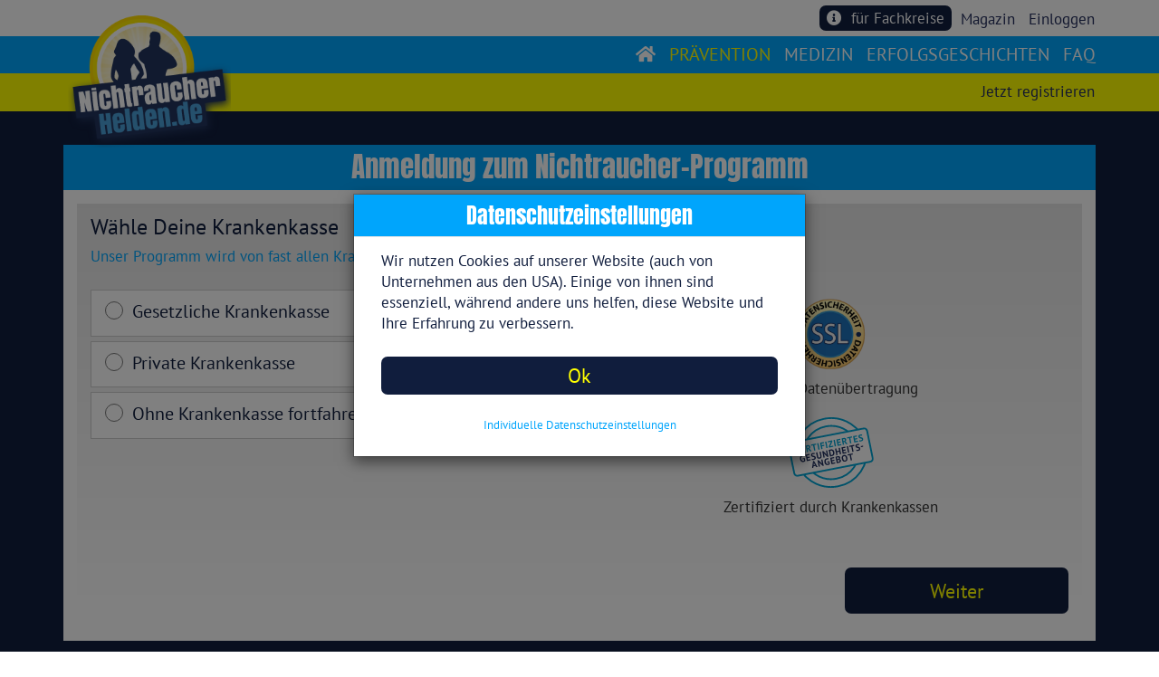

--- FILE ---
content_type: text/html;charset=UTF-8
request_url: https://www.nichtraucherhelden.de/pages/register-purchase-step-start.jsf;jsessionid=DJ5zjIrkRvB_JD4JDQvqDkl84M---0u2DsJmolsL.05f9696733d7
body_size: 10078
content:
<!DOCTYPE html>
<html lang="de" xmlns="http://www.w3.org/1999/xhtml"><head id="j_idt8"><link type="text/css" rel="stylesheet" href="/jakarta.faces.resource/theme.css.jsf?ln=primefaces-saga&amp;v=13.0.4" /><link type="text/css" rel="stylesheet" href="/jakarta.faces.resource/primeicons/primeicons.css.jsf?ln=primefaces&amp;v=13.0.4" /><script src="/jakarta.faces.resource/faces.js.jsf?ln=jakarta.faces"></script><script type="text/javascript">if(window.PrimeFaces){PrimeFaces.settings.locale='de_DE';PrimeFaces.settings.viewId='/pages/register-purchase-step-start.xhtml';PrimeFaces.settings.contextPath='';PrimeFaces.settings.cookiesSecure=true;PrimeFaces.settings.cookiesSameSite='Strict';}</script>
    <meta charset="utf-8" /> 
    <meta http-equiv="content-type" content="text/html; charset=UTF-8" />
    <meta http-equiv="X-UA-Compatible" content="IE=edge" />
    <meta name="viewport" content="width=device-width, initial-scale=1" />
    
   	<meta name="robots" content="index, follow" />
    
    <!-- 60*31 -->
	    <meta http-equiv="refresh" content="2760; url=https://www.nichtraucherhelden.de/pages/register-purchase-step-start.jsf" /> 
    	<title>Kauf des Nichtraucherprogramms | NichtraucherHelden.de</title>
	    <meta name="description" content="Jetzt anmelden und in 10 Tagen rauchfrei sein. Hole Dir Unterstützung und werde NichtraucherHeld ✔ medizinisch fundiertes Wissen ✔ aktive Community" />

	<base href="https://www.nichtraucherhelden.de/" />
		<link rel="canonical" href="https://www.nichtraucherhelden.de/pages/register-purchase-step-start.jsf" />
	<link rel="icon" href="https://www.nichtraucherhelden.de/img/favicon.ico" type="image/png" />
	
    <link rel="apple-touch-icon" sizes="57x57" href="https://www.nichtraucherhelden.de/img/apple-icon-57x57.png" />
    <link rel="apple-touch-icon" sizes="60x60" href="https://www.nichtraucherhelden.de/img/apple-icon-60x60.png" />
    <link rel="apple-touch-icon" sizes="72x72" href="https://www.nichtraucherhelden.de/img/apple-icon-72x72.png" />
    <link rel="apple-touch-icon" sizes="76x76" href="https://www.nichtraucherhelden.de/img/apple-icon-76x76.png" />
    <link rel="apple-touch-icon" sizes="114x114" href="https://www.nichtraucherhelden.de/img/apple-icon-114x114.png" />
    <link rel="apple-touch-icon" sizes="120x120" href="https://www.nichtraucherhelden.de/img/apple-icon-120x120.png" />
    <link rel="apple-touch-icon" sizes="144x144" href="https://www.nichtraucherhelden.de/img/apple-icon-144x144.png" />
    <link rel="apple-touch-icon" sizes="152x152" href="https://www.nichtraucherhelden.de/img/apple-icon-152x152.png" />
    <link rel="apple-touch-icon" sizes="180x180" href="https://www.nichtraucherhelden.de/img/apple-icon-180x180.png" />
    <link rel="icon" type="image/png" sizes="192x192" href="https://www.nichtraucherhelden.de/img/android-icon-192x192.png" />
    <link rel="icon" type="image/png" sizes="32x32" href="https://www.nichtraucherhelden.de/img/favicon-32x32.png" />
    <link rel="icon" type="image/png" sizes="96x96" href="https://www.nichtraucherhelden.de/img/favicon-96x96.png" />
    <link rel="icon" type="image/png" sizes="16x16" href="https://www.nichtraucherhelden.de/img/favicon-16x16.png" />
    <link rel="manifest" href="https://www.nichtraucherhelden.de/img/manifest.json" />
    
    <meta name="msapplication-TileColor" content="#ffffff" />
    <meta name="msapplication-TileImage" content="https://www.nichtraucherhelden.de/img/ms-icon-144x144.png" />
    <meta name="theme-color" content="#ffffff" />
		<meta property="og:image" content="https://www.nichtraucherhelden.de/img/logo.png" />

	<!-- Unkomprmierte Einzelfiles -->

    <link href="https://www.nichtraucherhelden.de/css/bootstrap.css" rel="stylesheet" />
    <link href="https://www.nichtraucherhelden.de/css/bootstrap-select.css" rel="stylesheet" />
	<link href="https://www.nichtraucherhelden.de/css/fontawesome-all.css" rel="stylesheet" />
	<link href="https://www.nichtraucherhelden.de/css/croppie.css" rel="stylesheet" />
	<link href="https://www.nichtraucherhelden.de/css/main.css" rel="stylesheet" />
	<link href="https://www.nichtraucherhelden.de/css/google-fonts.css" rel="stylesheet" />
	<link href="https://www.nichtraucherhelden.de/css/redesign2018.css" rel="stylesheet" />
 	
		   
	<!-- Komprimierte Gesamtdatei -->
	<!-- &lt;link href="https://www.nichtraucherhelden.de/css/nrh-allstyles-v93.min.css" rel="stylesheet" /&gt; -->
  
    <!-- HTML5 shim and Respond.js for IE8 support of HTML5 elements and media queries -->
    <!-- WARNING: Respond.js doesn't work if you view the page via file:// -->
    <!--[if lt IE 9]&gt;
    &lt;script src="https://oss.maxcdn.com/html5shiv/3.7.3/html5shiv.min.js"&gt;&lt;/script&gt;
    &lt;script src="https://oss.maxcdn.com/respond/1.4.2/respond.min.js"&gt;&lt;/script&gt;
    &lt;![endif]-->

	<!-- 
	wegen Abmahngefahr nur noch lokal eingebunden 
    &lt;link href="https://fonts.googleapis.com/css?family=Anton" rel="stylesheet" /&gt;
    &lt;link href="https://fonts.googleapis.com/css?family=PT+Sans:400,700" rel="stylesheet" /&gt;
     --></head><body><span id="bodyBaseGroup"></span>

	<!-- Skript wird immer geladen, nur die Ausfuehrung wird gesteuert -->
	<script>
		//<![CDATA[
	            	
	         function handleGoogleTagmanager() {
	         
	            <!-- Google Tag Manager -->
	            (function(w,d,s,l,i){w[l]=w[l]||[];w[l].push({'gtm.start':
	            new Date().getTime(),event:'gtm.js'});var f=d.getElementsByTagName(s)[0],
	            j=d.createElement(s),dl=l!='dataLayer'?'&l='+l:'';j.async=true;j.src=
	            'https://www.googletagmanager.com/gtm.js?id='+i+dl;f.parentNode.insertBefore(j,f);
	            })(window,document,'script','dataLayer','GTM-W36NNSC');
	            <!-- End Google Tag Manager -->
	         }
	
			//]]>
	</script>
	<section class="KKSelection">
	
	    <div class="container-fluid">
		    	<nav class="navbar navbar-fixed-top second-navbar">
		    	    <div class="container">
		    	        <div id="secondNavbar" class="navbar">
		    	            <ul class="nav navbar-left" style="margin-left: 24rem;">
                            </ul>
                            <ul class="nav navbar-right">
<form id="topForm" name="topForm" method="post" action="/pages/register-purchase-step-start.jsf" enctype="application/x-www-form-urlencoded">
<input type="hidden" name="topForm" value="topForm" />

        	    	       			<ul class="nav"><span id="topForm:loginAreaIn">
	        			                	<li style="float: right;" class="hidden-xs"><a href="#" data-toggle="modal" data-target="#LoginPanel">Einloggen</a></li>
	        			                	        			           
	        			                	<!--      	
		        			            	&lt;li style="float: right; color: #de0e1f; font-weight: bolder;"&gt;
		        			            		&lt;a href="xmas/xmas-aktion.jsf" style="float: right; color: #de0e1f;"&gt;XMAS-Aktion&lt;/a&gt;
		        			            	&lt;/li&gt;
		        			            	&lt;li style="float: right; margin-right: 6px; margin-left: -11px;"&gt;
		        			            		&lt;img src="img/xmas/reindeer-308033_640.png" style="
		        			            		    height: 32px;" class="intro-img" /&gt;	
		        			            	&lt;/li&gt;
		        			            	 --></span>

        	    	       				<li style="float: right; color: #de0e1f;"><a href="/pages/magazine-index.jsf" class="pl-0">Magazin</a>
        	    	       				</li>

										<!-- 
        	    	       				&lt;li style="float: right; color: #de0e1f;"&gt;
        	    	       					&lt;h:link outcome="webshop" styleClass="pr-0"&gt;
                                                   &lt;div class="col-xs-3 p-0"&gt;
                                                       &lt;i class="fas fa-shopping-cart text-dark-blue" style="font-size: 1.6rem;"&gt;&lt;/i&gt;
                                                   &lt;/div&gt;
                                                   &lt;div class="col-xs-9 pl-2"&gt;
                                                       Shop
                                                   &lt;/div&gt;
                                           &lt;/h:link&gt;
        	    	       				&lt;/li&gt;
        	    	       				 -->

                                        <li style="float: right; margin-right: 10px;">
                                            <a href="pages/doctors-info.jsf" class="btn btn-block btn-dark-blue text-white for-doctors-btn rounded mt-2 mb-2"> 
                                                <span class="fas fa-info-circle pr-2"></span>
                                                für Fachkreise
                                            </a>
                                        </li>
	        			            </ul><input type="hidden" name="jakarta.faces.ViewState" id="j_id1:jakarta.faces.ViewState:0" value="-8446545907726972147:6721194940533938555" autocomplete="off" />
</form>
		    	            </ul>
		    	        </div>
		    	    </div>
		    	</nav>
		    
	    	<nav class="navbar navbar-fixed-top third-navbar">
	    	    <div class="container">
	    	        <div id="thirdNavbar" class="navbar">
	    	            <ul class="nav navbar-right">
<form id="j_idt119" name="j_idt119" method="post" action="/pages/register-purchase-step-start.jsf" enctype="application/x-www-form-urlencoded">
<input type="hidden" name="j_idt119" value="j_idt119" />
<span id="j_idt119:loginAreaRegister">
									<ul class="nav"><span id="j_idt119:loginAreaIn">
                                                <li style="float: right;" class="hidden-sm hidden-md hidden-lg"><a href="#" data-toggle="modal" data-target="#LoginPanel">Einloggen</a></li>
                                                                               
                                                <!--        
                                                &lt;li style="float: right; color: #de0e1f; font-weight: bolder;"&gt;
                                                    &lt;a href="xmas/xmas-aktion.jsf" style="float: right; color: #de0e1f;"&gt;XMAS-Aktion&lt;/a&gt;
                                                &lt;/li&gt;
                                                &lt;li style="float: right; margin-right: 6px; margin-left: -11px;"&gt;
                                                    &lt;img src="img/xmas/reindeer-308033_640.png" style="
                                                        height: 32px;" class="intro-img" /&gt; 
                                                &lt;/li&gt;
                                                 --></span>
                                                <li style="float: right;"><a href="/pages/register-purchase-step-start.jsf">
                                                        Jetzt registrieren
                                                    </a>
                                                </li>	
									</ul></span><input type="hidden" name="jakarta.faces.ViewState" id="j_id1:jakarta.faces.ViewState:1" value="-8446545907726972147:6721194940533938555" autocomplete="off" />
</form>
	    	            </ul>
	    	        </div>
	    	    </div>
	    	</nav>
		    	<nav class="navbar navbar-fixed-top first-navbar">
		    	  <div class="container">
		    	    <div class="navbar-header">
		    	      <button type="button" class="navbar-toggle" data-toggle="collapse" data-target="#main-nav">
		    	        <span class="icon-bar"></span>
		    	        <span class="icon-bar"></span>
		    	        <span class="icon-bar"></span>                        
		    	      </button>
	                  <a class="navbar-brand logoSmall logo-navbar" href="https://www.nichtraucherhelden.de/">
						<img src="img/logo.png" alt="Nichtraucher in 10 Tagen" />
					  </a>
		    	    </div>
		    	    <div class="collapse navbar-collapse" id="main-nav">
	
						<!-- User nicht eingeloggt - immer allg navi --><span id="loginAreaNaviBig">
	    	                <ul class="nav navbar-nav navbar-right text-uppercase">
	                            <li>
	                            	<a href="https://www.nichtraucherhelden.de/">
                                        <span class="fas fa-home text-white my-auto text-center"></span>
	                            	</a>
	                            </li>
                                <li><a href="/heldenprogramm.jsf" class="active">prävention</a></li>
                                <li><a href="/medizinprogramm.jsf">medizin</a></li>
	    	                	<li><a href="/club-der-helden.jsf">erfolgsgeschichten</a></li>
	    	                	<li><a href="/faq.jsf">faq</a></li>
	    	                </ul></span>
	
		            	<!-- User eingeloggt - allg Navi immer bis auf xs -->
		    	    </div>
		    	  </div>
		    	</nav>

        <div class="overall-container">
            <section id="purchaseStep1Section" class="general-padding-top">
                <div class="container">
                    <div class="row row-box-headline margin-top">
                        <div class="col-xs-12 col-lightblue text-center">
                            <h1 class="lookslikeh2 withPadding">Anmeldung zum Nichtraucher-Programm</h1>
                        </div>
                    </div>
                    <div class="row">
                        <div class="col-xs-12 body-box">
                            <div class="col-gradient">
<form id="purchaseForm" name="purchaseForm" method="post" action="/pages/register-purchase-step-start.jsf" enctype="application/x-www-form-urlencoded">
<input type="hidden" name="purchaseForm" value="purchaseForm" />


                                    <div class="row">
                                        <div class="col-xs-12 pt-3 pt-3 form-group ">
                                            <h3 class="control-label">
                                                Wähle Deine Krankenkasse
                                            </h3>
                                            <p class="paragraph-text-medium text-light-blue">
                                                Unser Programm wird von fast allen Krankenkassen bezuschusst.
                                                Wo bist Du versichert?
                                            </p>
                                        </div>
                                        
                                        <div class="row">
                                            <div class="form-group ">

                                                <div class="col-xs-12 col-sm-8 col-md-6">
                                                    <div class="row border-dark-grey-1 background-white mb-2" id="boxRegisterKrankenkasseArt1">
                                                        <label class="mb-0">
                                                            <div class="row">
                                                                <div class="col-xs-12 ie-kk-select-box-height" style="display: -webkit-inline-box;"><input id="registerKrankenkasseArt1" type="radio" name="registerKrankenkasseArt" class="form-check-input ie-mt-4" value="1" />
                                                                        <h4 class="pt-3 pl-3 ie-float-right ie-pt-1 ie-mt-3">Gesetzliche Krankenkasse</h4>
                                                                </div>
                                                            </div>
                                                        </label>
                                                        <div class="row" id="kkSelectBox" style="display: none;">
                                                            <div class="col-xs-12 form-group"><select name="j_idt230" class="form-control" size="1">	<option value="TK">TK</option>
	<option value="DAK-Gesundheit">DAK-Gesundheit</option>
	<option value="KKH">KKH</option>
	<option value="BARMER">BARMER</option>
	<option value="AOK Baden-Württemberg">AOK Baden-Württemberg</option>
	<option value="AOK Bayern">AOK Bayern</option>
	<option value="AOK Bremen/Bremerhaven">AOK Bremen/Bremerhaven</option>
	<option value="AOK Hessen">AOK Hessen</option>
	<option value="AOK Niedersachsen">AOK Niedersachsen</option>
	<option value="AOK Nord West">AOK Nord West</option>
	<option value="AOK Nordost">AOK Nordost</option>
	<option value="AOK Plus Sachsen und Thüringen">AOK Plus Sachsen und Thüringen</option>
	<option value="AOK Rheinland/Hamburg">AOK Rheinland/Hamburg</option>
	<option value="AOK Rheinland-Pfalz/Saarland">AOK Rheinland-Pfalz/Saarland</option>
	<option value="AOK Sachsen-Anhalt">AOK Sachsen-Anhalt</option>
	<option value="Audi BKK">Audi BKK</option>
	<option value="Bahn-BKK">Bahn-BKK</option>
	<option value="BARMER">BARMER</option>
	<option value="Bertelsmann BKK">Bertelsmann BKK</option>
	<option value="Betriebskrankenkasse Deutsche Bank AG">Betriebskrankenkasse Deutsche Bank AG</option>
	<option value="BIG direkt gesund">BIG direkt gesund</option>
	<option value="BKK 24">BKK 24</option>
	<option value="BKK B. Braun Aesculap">BKK B. Braun Aesculap</option>
	<option value="BKK AKZO NOBEL Bayern">BKK AKZO NOBEL Bayern</option>
	<option value="BKK BPW Bergische Achsen KG">BKK BPW Bergische Achsen KG</option>
	<option value="BKK Diakonie">BKK Diakonie</option>
	<option value="BKK DürrkopAdler">BKK DürrkopAdler</option>
	<option value="BKK Euregio">BKK Euregio</option>
	<option value="BKK EWE">BKK EWE</option>
	<option value="BKK exklusiv">BKK exklusiv</option>
	<option value="BKK Faber Castell &amp; Partner">BKK Faber Castell &amp; Partner</option>
	<option value="BKK firmus">BKK firmus</option>
	<option value="BKK Freudenberg ">BKK Freudenberg </option>
	<option value="BKK Gildemeister Seidensticker">BKK Gildemeister Seidensticker</option>
	<option value="BKK Groz-Beckert">BKK Groz-Beckert</option>
	<option value="BKK Herkules">BKK Herkules</option>
	<option value="BKK Linde">BKK Linde</option>
	<option value="BKK MAHLE">BKK MAHLE</option>
	<option value="bkk melitta hmr">bkk melitta hmr</option>
	<option value="Mobil Krankenkasse">Mobil Krankenkasse</option>
	<option value="BKK MTU">BKK MTU</option>
	<option value="BKK PFAFF">BKK PFAFF</option>
	<option value="BKK Pfalz">BKK Pfalz</option>
	<option value="BKK Provita">BKK Provita</option>
	<option value="BKK Public">BKK Public</option>
	<option value="BKK pwc">BKK pwc</option>
	<option value="BKK Rieker/Ricosta/Weisser">BKK Rieker/Ricosta/Weisser</option>
	<option value="BKK Salzgitter">BKK Salzgitter</option>
	<option value="BKK Scheufelen">BKK Scheufelen</option>
	<option value="BKK Schwarzwald-Baar-Heuberg">BKK Schwarzwald-Baar-Heuberg</option>
	<option value="BKK Technoform">BKK Technoform</option>
	<option value="BKK Textilgruppe HOF">BKK Textilgruppe HOF</option>
	<option value="BKK VBU">BKK VBU</option>
	<option value="BKK VDN">BKK VDN</option>
	<option value="BKK Verbund Plus">BKK Verbund Plus</option>
	<option value="BKK Voralb Heller/Index/Leuze">BKK Voralb Heller/Index/Leuze</option>
	<option value="BKK Werra-Meissner">BKK Werra-Meissner</option>
	<option value="BKK Wirtschaft und Finanzen">BKK Wirtschaft und Finanzen</option>
	<option value="BKK Würth">BKK Würth</option>
	<option value="BMW BKK">BMW BKK</option>
	<option value="Bosch BKK">Bosch BKK</option>
	<option value="Continentale Betriebskrankenkasse">Continentale Betriebskrankenkasse</option>
	<option value="Daimler BKK">Daimler BKK</option>
	<option value="DAK-Gesundheit">DAK-Gesundheit</option>
	<option value="Debeka BKK">Debeka BKK</option>
	<option value="Die Bergische Krankenkasse">Die Bergische Krankenkasse</option>
	<option value="energie BKK">energie BKK</option>
	<option value="evm Betriebskrankenkasse">evm Betriebskrankenkasse</option>
	<option value="EY BKK">EY BKK</option>
	<option value="Heimat Krankenkasse">Heimat Krankenkasse</option>
	<option value="HEK">HEK</option>
	<option value="hKK">hKK</option>
	<option value="IKK classic">IKK classic</option>
	<option value="IKK gesund plus">IKK gesund plus</option>
	<option value="IKK - Die Innovationskasse">IKK - Die Innovationskasse</option>
	<option value="IKK Südwest">IKK Südwest</option>
	<option value="IKKBB">IKKBB</option>
	<option value="Karl Mayer BKK">Karl Mayer BKK</option>
	<option value="KKH">KKH</option>
	<option value="Knappschaft">Knappschaft</option>
	<option value="Koenig &amp; Bauer BKK">Koenig &amp; Bauer BKK</option>
	<option value="Krones BKK">Krones BKK</option>
	<option value="Merck BKK">Merck BKK</option>
	<option value="mhplus Krankenkasse">mhplus Krankenkasse</option>
	<option value="Miele BKK">Miele BKK</option>
	<option value="Novitas BKK">Novitas BKK</option>
	<option value="pronova BKK">pronova BKK</option>
	<option value="R + V Betriebskrankenkasse">R + V Betriebskrankenkasse</option>
	<option value="Salus BKK">Salus BKK</option>
	<option value="SBK">SBK</option>
	<option value="Securvita BKK">Securvita BKK</option>
	<option value="SKD BKK">SKD BKK</option>
	<option value="Südzucker BKK">Südzucker BKK</option>
	<option value="SVLFG">SVLFG</option>
	<option value="TBK - Thüringer Betriebskrankenkasse">TBK - Thüringer Betriebskrankenkasse</option>
	<option value="TK">TK</option>
	<option value="TUI BKK">TUI BKK</option>
	<option value="VIACTIV Krankenkasse">VIACTIV Krankenkasse</option>
	<option value="vivida bkk">vivida bkk</option>
	<option value="Wieland BKK">Wieland BKK</option>
	<option value="WMF Betriebkrankenkasse">WMF Betriebkrankenkasse</option>
	<option value="ZF BKK">ZF BKK</option>
</select>
                                                            </div>
                                                        </div>
                                                    </div>

                                                   <div class="row border-dark-grey-1 background-white mb-2" id="boxRegisterKrankenkasseArt2">
                                                        <label class="mb-0">
                                                            <div class="row">
                                                                <div class="col-xs-12 ie-kk-select-box-height" style="display: -webkit-inline-box;"><input id="registerKrankenkasseArt2" type="radio" name="registerKrankenkasseArt" class="form-check-input ie-mt-4" value="2" />
                                                                        <h4 class="pt-3 pl-3 ie-float-right ie-pt-1 ie-mt-3">Private Krankenkasse</h4>
                                                                </div>
                                                            </div>
                                                        </label>
                                                    </div>

                                                   <div class="row border-dark-grey-1 background-white mb-2" id="boxRegisterKrankenkasseArt3">
                                                        <label class="mb-0">
                                                            <div class="row">
                                                                <div class="col-xs-12 ie-kk-select-box-height" style="display: -webkit-inline-box;"><input id="registerKrankenkasseArt3" type="radio" name="registerKrankenkasseArt" class="form-check-input ie-mt-4" value="3" />
                                                                        <h4 class="pt-3 pl-3 ie-float-right ie-pt-1 ie-mt-3">Ohne Krankenkasse fortfahren</h4>
                                                                </div>
                                                            </div>
                                                        </label>
                                                    </div>
                                                </div>
                                                
                                                <div class="col-xs-12 col-sm-4 col-md-6">
                                                    <div class="col-xs-6 col-sm-12 text-center">
                                                        <img src="img/image-ssl.png" class="img-responsive trust-logo" />
                                                        <p class="paragraph-text-medium">Sichere Datenübertragung</p>
                                                    </div>
                                                     <div class="col-xs-6 col-sm-12 text-center">
                                                        <img src="img/icon_gesundheitsangebot.svg" class="img-responsive trust-logo" />
                                                        <p class="paragraph-text-medium">Zertifiziert durch Krankenkassen</p>
                                                    </div>
                                                </div>
                                            </div>
                                        </div>
                                    </div>

                                    <div class="row pt-2 pt-md-4 pt-lg-5">
                                        <div class="col-md-offset-9 col-md-3"><input type="submit" name="j_idt235" value="Weiter" class="btn btn-block btn-blue rounded font-weight-normal" />
                                        </div>
                                    </div><input type="hidden" name="jakarta.faces.ViewState" id="j_id1:jakarta.faces.ViewState:2" value="-8446545907726972147:6721194940533938555" autocomplete="off" />
</form>
                            </div>
                        </div>
                    </div>
                    <br /><br />
                </div>
            </section>
        </div>	    
	    </div>    
	        
	    <footer>

				<div class="row row-lightblue">
                    <div class="col-md-2 text-center">
                        <div class="row">
                            <div class="col-md-12">
                                <img src="img/logo.png" class="img-responsive" alt="Rauchfrei in 10 Tagen" />
                            </div>
                        </div>
                    </div>
		            <div class="col-md-2">
                        <div class="row">
                            <div class="col-xs-12 p-0">
		                <h2>Unternehmen</h2><a href="/pages/ueber-uns.jsf">ÜBER UNS</a><a href="/pages/contact.jsf">KONTAKT</a><a href="/pages/agb.jsf">AGB</a><a href="/pages/zweckbestimmung.jsf">ZWECKBESTIMMUNG</a><a href="/pages/privacy.jsf">DATENSCHUTZERKLÄRUNG</a><a href="/pages/imprint.jsf">IMPRESSUM</a>
		            </div>
                        </div>
                        <div class="row pt-2">
                            <div class="col-xs-12 pl-0 p-0">
                                <div class="text-white text-left"><h2>Folge uns auf</h2></div>
                            </div>
                            <div class="col-xs-3 col-sm-2 col-md-12 text-left pt-3 pl-0 pb-2">
                                <a target="blank" href="https://www.instagram.com/nichtraucherhelden/" style="display: inline;"><i class="fab fa-instagram text-white pr-2" style="font-size: 2rem;"></i></a>
                                <a target="blank" href="https://de-de.facebook.com/Nichtraucherhelden/" style="display: inline;"><i class="fab fa-facebook-f text-white pr-2" style="font-size: 2rem;"></i></a>
                                <a target="blank" href="https://www.youtube.com/c/NichtraucherHelden" style="display: inline;"><i class="fab fa-youtube text-white" style="font-size: 2rem;"></i></a>
                            </div>
                        </div>
		            </div>
		            <div class="col-md-2">
		                <h2>Service</h2><a href="/app.jsf">APP</a><a href="/pages/rauchentwoehnung-krankenkasse-zuschuss.jsf">KRANKENKASSEN</a><a href="/pages/betriebliche-raucherentwoehnung.jsf">FIRMEN-PROGRAMM</a><a href="/pages/podcast.jsf">PODCAST</a><a href="/pages/blog.jsf">BLOG</a><a href="/pages/magazine-index.jsf">MAGAZIN</a><a href="/pages/lexikon.jsf">LEXIKON</a><a href="/pages/shop-overview.jsf">SHOP</a><a href="/pages/teleclinic.jsf">TELECLINIC</a>                        
		            </div>
		            <div class="col-md-2">
		                <h2>Checks</h2><a href="/pages/motivation-rauchen-aufhoeren.jsf">MOTIVATIONS-TEST</a><a href="/pages/fagerstroem-test.jsf">FAGERSTRÖM-TEST</a><a href="/pages/tabakabhaengigkeits-test.jsf">ABHÄNGIGKEITS-TEST</a><a href="/pages/rauchstopp-ausreden.jsf">AUSREDEN-CHECK</a><a href="/pages/rauchfrei-geldspar-rechner.jsf">GELDSPAR-RECHNER</a><a href="/pages/rauchen-quiz.jsf">GESUNDHEITS-QUIZ</a>
		            </div>
		            <div class="col-md-2">
		                <h2>Medizinmodul</h2><a href="/medizinprogramm.jsf">PRODUKTBESCHREIBUNG</a><a href="/pages/app-systemanforderungen.jsf">SYSTEMANFORDERUNGEN</a><a href="/pages/app-wissenschaft-methode.jsf">WISSENSCHAFT</a><a href="/pages/app-gebrauchsanweisung.jsf">GEBRAUCHSANWEISUNG</a>
		            </div>
		            <div class="col-md-2">
		                <h2>Beschreibung</h2><a href="/pages/nichtraucherkurs.jsf">NICHTRAUCHERKURS</a><a href="/pages/rauchfrei-online.jsf">RAUCHFREI ONLINE</a><a href="/pages/nichtraucherseminar.jsf">NICHTRAUCHERSEMINAR</a><a href="/pages/rauchentwoehnung.jsf">RAUCHENTWÖHNUNG</a><a href="/pages/nichtrauchen.jsf">NICHTRAUCHEN</a><a href="/pages/nichtraucher-in-5-stunden.jsf">NICHTRAUCHER IN 5h</a><a href="/pages/aufhoeren-zu-rauchen.jsf">AUFHÖREN ZU RAUCHEN</a>
		                <!-- 
		                &lt;h:link outcome="aktionswoche"&gt;AKTION RAUCHFREI&lt;/h:link&gt;
		                 -->
		                 <!-- 
		                &lt;h:link outcome="xmas"&gt;XMAS AKTION&lt;/h:link&gt;
		                 -->
		                <!-- 
		                &lt;h:link outcome="challenge"&gt;RAUCHFREI CHALLENGE 2020&lt;/h:link&gt;
		                 -->
		            </div>

		        </div>
	    </footer>
	
	</section>
	<!-- End the Page 1 -->
		<div id="bio_ep" class="bio_ep" style="display:none; height: 345px; background-color: transparent; box-shadow: none;">
			<div id="bio_ep_content">
					<div class="vertical-alignment-helper modal">
			        	<div class="modal-dialog vertical-align-center">
							<div class="modal-content">
			                	<div class="modal-header">
			                    	<button type="button" class="close" onclick="bioEp.hidePopup();">×</button>
			                    	<h4 class="modal-title">Wieviel Geld kannst Du sparen?</h4>
			                	</div>
			                	<div class="modal-body text-center">
					                <p>
					                	Bevor Du gehst: hast Du schon geschaut, wie viel Geld Du durch einen Rauchstopp sparen kannst? 
					                </p>
					                <div class="row"><span id="nlErrorDivExit"></span>
					                        <div class="form-group col-md-12 text-center">
					                            <button value="Jetzt nachschauen" onclick="showGeldsparBox(); return false;" class="btn btn-block btn-blue rounded font-weight-normal">
							                        	Jetzt nachschauen
					                        	</button>
					                        	<script>
					    							 function showGeldsparBox() {
	        							            	bioEp.hidePopup();
		    							            	setTimeout(function () {
			    							            	$('#PopupGadgetGeldspar').modal('toggle');
		    							            	}, 100 );
				    							    }
												</script>
					                        </div>
					                </div>
					             </div>
			     	       </div>
			        	</div>
			    	</div>
			</div>
		</div>

	<!-- Fagerstroem Panel -->
	<div id="PopupGadgetGeldspar" class="modal fade" role="dialog">
		<div class="vertical-alignment-helper">
        	<div class="modal-dialog vertical-align-center">
				<div class="modal-content pop-up-gadget-geldspar-rechner">
                	<div class="modal-header">
                    	<button type="button" class="close" data-dismiss="modal">×</button>
                    	<h4 class="modal-title">Geldsparrechner</h4>
                	</div>
                	<div class="modal-body text-center">
					    <!-- Page 1 --><span id="popupGeldspar_page1"><span id="popupGeldspar_page1_inner">
				            	<div class="row">
<form id="geldsparForm" name="geldsparForm" method="post" action="/pages/register-purchase-step-start.jsf" enctype="application/x-www-form-urlencoded">
<input type="hidden" name="geldsparForm" value="geldsparForm" />

        								<div class="row">
        			                        <div class="col-md-12 body-box margin-bottom col-gradient">


    			                        		<h4 class="text-color-blue carousel-question pb-4 pt-0">
    			                        			Wir benötigen folgende Angaben
    			                        		</h4>

	            								<div class="row">
	            									<div class="col-xs-12 col-sm-7 col-md-7 col-lg-5 text-xs-center text-md-right">
	            										Wieviel Zigaretten rauchst du PRO TAG?
	            									</div>
	            									<div class="col-xs-12 col-sm-5 col-md-5 col-lg-7 text-xs-center text-md-left margin-bottom"><input type="text" name="geldsparForm:j_idt323" value="" class="form-control text-xs-center" />
	            									</div>
	            								</div>
	            								<div class="row">
	            									<div class="col-xs-12 col-sm-7 col-md-7 col-lg-5 text-xs-center text-md-right">
	            										Wieviel kostet EINE SCHACHTEL?
	            									</div>
	            									<div class="col-xs-12 col-sm-5 col-md-5 col-lg-7 text-xs-center text-md-left margin-bottom"><input type="text" name="geldsparForm:j_idt325" value="" class="form-control text-xs-center" />
	            									</div>
	            								</div>
	            								<div class="row">
	            									<div class="col-xs-12 col-sm-7 col-md-7 col-lg-5 text-xs-center text-md-right">
	            		                                Wieviel Zigaretten sind in EINER SCHACTHEL?
	            									</div>
	            									<div class="col-xs-12 col-sm-5 col-md-5 col-lg-7 text-xs-center text-md-left margin-bottom"><input type="text" name="geldsparForm:j_idt327" value="" class="form-control text-xs-center" />
	            									</div>
	            								</div>
	            								<div class="row">
	            									<div class="col-xs-12 col-sm-7 col-md-7 col-lg-5 text-xs-center text-md-right">
	            										Bist du ein
	            									</div>
	            									<div class="col-xs-12 col-sm-5 col-md-5 col-lg-7 text-xs-center text-md-left margin-bottom"><table class="m-auto ml-md-1">
	<tr>
<td>
<input type="radio" name="geldsparForm:j_idt329" id="geldsparForm:j_idt329:0" value="1" /><label for="geldsparForm:j_idt329:0"> Mann</label></td>
	</tr>
	<tr>
<td>
<input type="radio" name="geldsparForm:j_idt329" id="geldsparForm:j_idt329:1" value="2" /><label for="geldsparForm:j_idt329:1"> Frau</label></td>
	</tr>
</table>
	            									</div>
	            								</div>
	            								<div class="row">
	            									<div class="col-xs-12 col-sm-7 col-md-7 col-lg-5 text-xs-center text-md-right">
	            										Wie alt bist du?
	            									</div>
	            									<div class="col-xs-12 col-sm-5 col-md-5 col-lg-7 text-xs-center text-md-left margin-bottom"><input type="text" name="geldsparForm:j_idt333" value="" class="form-control text-xs-center" />
	            									</div>
	            								</div>
	            								<div class="row">
	            									<div class="col-md-6 col-sm-6 col-xs-12 col-md-offset-3 col-sm-offset-3 text-center"><a id="geldsparForm:j_idt335" href="#" onclick="mojarra.ab(this,event,'action','@form','popupGeldspar_page1 popupGeldspar_page2');return false" class="btn btn-primary btn-block btn-yellow margin-top rounded">Zum Ergebnis
	            											</a>
	            									</div>
	            								</div>
	            							</div>					                        
					                    </div><input type="hidden" name="jakarta.faces.ViewState" id="j_id1:jakarta.faces.ViewState:3" value="-8446545907726972147:6721194940533938555" autocomplete="off" />
</form>
				            	</div></span></span><span id="popupGeldspar_page2"></span>		  
			              
		                
		             </div>
	            </div>
	        </div>
	    </div>
	</div>
	
	
	<!-- Login Panel -->
	<div id="LoginPanel" class="modal fade" role="dialog">
		<div class="vertical-alignment-helper">
        	<div class="modal-dialog vertical-align-center">
				<div class="modal-content">
                	<div class="modal-header">
                    	<button type="button" class="close" data-dismiss="modal">×</button>
                    	<h4 class="modal-title">Einloggen</h4>
                	</div>
                	<div class="modal-body text-center">
                    	<p>Melde Dich hier für Deinen persönlichen Bereich an.</p>
                    	<div class="row">
<form id="loginForm" name="loginForm" method="post" action="/pages/register-purchase-step-start.jsf" enctype="application/x-www-form-urlencoded">
<input type="hidden" name="loginForm" value="loginForm" />
<span id="errorAreaGlobal"></span>
		                        <div class="form-group col-md-12 text-left">
		                            <label class="control-label" for="username">Benutzername / E-Mail</label><input id="username" type="text" name="username" value="" class="form-control username" placeholder="Benutzername/E-Mail" />
		                        </div>
		                        <div class="form-group col-md-12 text-left">
		                            <label class="control-label" for="pw">Passwort</label><input id="pw" type="password" name="pw" value="" class="form-control" placeholder="Passwort" />
		                        </div><span id="tokenArea"></span>
	
		                        <div class="form-group col-md-12 text-left">
		                        	<a href="#" data-toggle="modal" data-target="#PasswortVergessenPanel">Passwort vergessen</a>
		                        </div>
	
		                        <div class="form-group col-md-12 text-center"><input id="loginBtn" type="submit" name="loginBtn" value="Login" class="btn btn-block btn-blue rounded font-weight-normal" onclick="mojarra.ab(this,event,'action','username pw loginBtn tokenArea','tokenArea loginAreaIn loginAreaOut loginAreaRegister loginAreaSubnavi loginAreaSubNaviSmall loginAreaNaviSmall loginAreaNaviBig errorAreaGlobal');return false" />
		                        </div><input type="hidden" name="jakarta.faces.ViewState" id="j_id1:jakarta.faces.ViewState:4" value="-8446545907726972147:6721194940533938555" autocomplete="off" />
</form>
		                    Noch kein Mitglied bei NichtraucherHelden.de? Dann melde Dich <a href="/pages/register-purchase-step-start.jsf">hier</a> an.
		                 </div>
	                </div>
	            </div>
	        </div>
	    </div>
	</div>
		
	<!-- Passwort vergessen Panel -->
	<div id="PasswortVergessenPanel" class="modal fade" role="dialog">
		<div class="vertical-alignment-helper">
        	<div class="modal-dialog vertical-align-center">
				<div class="modal-content">
                	<div class="modal-header">
                    	<button type="button" class="close" data-dismiss="modal">×</button>
                    	<h4 class="modal-title">Passwort vergessen?</h4>
                	</div>
                	<div class="modal-body text-center">
		                <p>Solltest Du Dein Passwort vergessen haben, schicken wir Dir ein
		                            neues an Deine hinterlegte E-Mail Adresse zu.</p>
		                <div class="row">
<form id="forgetForm" name="forgetForm" method="post" action="/pages/register-purchase-step-start.jsf" enctype="application/x-www-form-urlencoded">
<input type="hidden" name="forgetForm" value="forgetForm" />
<span id="errorAreaGlobalForget"></span>
		                        <div class="form-group col-md-12 text-left"><input id="spamMain" type="text" name="spamMain" value="" size="1" style="display:none;" />
		                            <label class="control-label" for="username">Benutzername / E-Mail</label><input id="usernameForget" type="text" name="usernameForget" value="" class="form-control username" placeholder="Benutzername/E-Mail" />
		                        </div>
	
		                        <div class="form-group col-md-12 text-center"><input id="j_idt370" type="submit" name="j_idt370" value="Anfordern" class="btn btn-block btn-blue rounded font-weight-normal" onclick="mojarra.ab(this,event,'action','forgetForm','errorAreaGlobalForget');return false" />
		                        </div><input type="hidden" name="jakarta.faces.ViewState" id="j_id1:jakarta.faces.ViewState:5" value="-8446545907726972147:6721194940533938555" autocomplete="off" />
</form>
		                    Noch kein Mitglied bei NichtraucherHelden.de? Dann melde Dich <a href="/pages/register-purchase-step-start.jsf">hier</a> an.
		                </div>
		             </div>
	            </div>
	        </div>
	    </div>
	</div>


    <!-- Cookie Panel -->
    <div id="CookiePanel" class="modal fade" role="dialog">
        <div class="vertical-alignment-helper">
            <div class="modal-dialog vertical-align-center">
                <div class="modal-content">
                    <div class="modal-header p-2">
                        <h3 class="m-2">Datenschutzeinstellungen</h3>
                    </div>
                    <div class="modal-body text-left">
                        <div class="row">
                            <div class="col-xs-12 col-sm-12 col-md-12 col-lg-12">
                                <p class="paragraph-text-medium">
                                	Wir nutzen Cookies auf unserer Website (auch von Unternehmen aus den USA). Einige von ihnen sind essenziell, während andere uns helfen, diese Website 
                                	und Ihre Erfahrung zu verbessern.
                                </p>
                            </div>
                        </div>
<form id="j_idt376" name="j_idt376" method="post" action="/pages/register-purchase-step-start.jsf" enctype="application/x-www-form-urlencoded">
<input type="hidden" name="j_idt376" value="j_idt376" />

	                        <div class="row">
	                            <div class="col-xs-12 text-center"><a id="j_idt376:j_idt378" href="#" onclick="mojarra.ab(this,event,'action','@form','bodyBaseGroup areaDrift',{'onevent':handleAjaxCookieAction});return false" class="btn btn-block btn-blue rounded font-weight-normal p-2" data-dismiss="modal">Ok</a>
	                            </div>
                                <div class="col-xs-12 text-center">
                                    <button class="btn btn-block quiet btn-light-blue" data-toggle="modal" data-target="#CookieDetailsPanel" data-dismiss="modal">Individuelle Datenschutzeinstellungen</button>
                                </div>
			                  	<script>
     							 	function handleAjaxCookieAction(data) {
	  							        var ajaxStatus = data.status;
	  							        switch (ajaxStatus) {
								            case "complete":
								               setTimeout( function() {
								               	handleGoogleTagmanager();
								               }, 500);	
	  							        }
    								}
								</script>
	                        </div><input type="hidden" name="jakarta.faces.ViewState" id="j_id1:jakarta.faces.ViewState:6" value="-8446545907726972147:6721194940533938555" autocomplete="off" />
</form>
                     </div>
                </div>
            </div>
        </div>
    </div>

    <!-- Cookiedetails Panel -->
    <div id="CookieDetailsPanel" class="modal fade" role="dialog">
        <div class="vertical-alignment-helper">
            <div class="modal-dialog vertical-align-center">
                <div class="modal-content">
                    <div class="modal-header p-2">
                        <h3 class="m-2">Datenschutzeinstellungen</h3>
                    </div>
                    <div class="modal-body text-left">
                        <div class="row">
                            <div class="col-xs-12 col-sm-12 col-md-12 col-lg-12 pl-0 pr-0 pl-sm-4 pr-sm-4">
                                <label class="font-weight-normal">
                                    Hier finden Sie eine Übersicht über unsere Cookies. Nähere Informationen zu den einzelnen Cookies erhalten Sie in 
                                    unserer <a href="/pages/privacy.jsf">Datenschutzerklärung</a>.
                                </label>
                            </div>
                        </div>
<form id="j_idt384" name="j_idt384" method="post" action="/pages/register-purchase-step-start.jsf" enctype="application/x-www-form-urlencoded">
<input type="hidden" name="j_idt384" value="j_idt384" />

                            <div class="row pt-3">
                                <div class="col-xs-12 col-sm-12 col-md-12 col-lg-12 pl-0 pr-0 pl-sm-4 pr-sm-4 checkbox">
                                    <label class="control-label" style="font-size: 1em;"><input type="checkbox" name="j_idt384:j_idt386" checked="checked" disabled="disabled" />
                                        Essentielle Cookies (wie z.B.SessionId, Cookie-Zustimmungen)
                                    </label>
                                </div>
                                <div class="col-xs-12 col-sm-12 col-md-12 col-lg-12 pl-0 pr-0 pl-sm-4 pr-sm-4 checkbox">
                                    <label class="control-label" style="font-size: 1em;"><input type="checkbox" name="j_idt384:j_idt388" />
                                        Hiermit willige ich ein, dass meine personenbezogenen Daten, insbesondere meine IP-Adresse zum Zwecke der Durchführung 
                                        von Partnerprogrammen auf dieser Website erhoben und an die Firstlead GmbH, Rosenfelderstraße 15-16, 10315 Berlin 
                                        weitergegeben werden. Meine Einwilligung kann ich jederzeit widerrufen.
                                    </label>
                                </div>
                                <div class="col-xs-12 col-sm-12 col-md-12 col-lg-12 pl-0 pr-0 pl-sm-4 pr-sm-4 checkbox">
                                    <label class="control-label" style="font-size: 1em;"><input type="checkbox" name="j_idt384:j_idt390" />
										Hiermit willige ich ein, dass meine personenbezogenen Daten, insbesondere meine IP-Adresse, zum Zwecke der 
										Reichweitenmessung, zur Nutzungsanalyse, zu Marketingzwecken und zur Einbindung von Drittdiensten erhoben und an 
										die Google Inc., 1600 Amphitheatre Parkway, Mountain View, CA 94043 (USA), die Facebook Inc. 1 Hacker Way, 
										Menlo Park, CA 94025 (USA) sowie die Drift Inc. 222 Berkeley St, Floor 7, Bosten, MA 02116, übermittelt werden. 
										Meine Einwilligung kann ich jederzeit durch Mitteilung widerrufen. Für die USA bestehen weder ein 
										Angemessenheitsbeschluss der EU-Kommission noch geeignete Garantien, die ein angemessenes Datenschutzniveau in 
										den USA sicherstellen. Daher besteht insbesondere das Risiko, dass Betroffenenrechte in den USA nicht wirksam 
										durchgesetzt werden können oder amerikanische Sicherheitsbehörden im Einzelfall die Herausgabe personenbezogener 
										Daten verlangen.
                                    </label>
                                </div>
                            </div>
                            <div class="row">
                                <div class="col-xs-12 col-sm-12 col-md-12 col-lg-12"><a id="j_idt384:j_idt392" href="#" onclick="mojarra.ab(this,event,'action','@form','bodyBaseGroup areaDrift',{'onevent':handleAjaxCookieAction});return false" class="btn btn-block btn-blue rounded font-weight-normal p-2" data-dismiss="modal">Auswahl speichern</a>
                                </div>
                            </div><input type="hidden" name="jakarta.faces.ViewState" id="j_id1:jakarta.faces.ViewState:7" value="-8446545907726972147:6721194940533938555" autocomplete="off" />
</form>
                     </div>
                </div>
            </div>
        </div>
    </div>
		<!-- for modal dialogs -->

	<!-- jQuery (necessary for Bootstrap's JavaScript plugins) from Primefaces --><script src="/jakarta.faces.resource/jquery/jquery.js.jsf?ln=primefaces&amp;v=13.0.4"></script>
	<script src="https://www.nichtraucherhelden.de/js/jquery.popupoverlay.min.js"></script>
	<script src="https://www.nichtraucherhelden.de/js/jquery.mask.min.js"></script>
	
	<script src="https://www.nichtraucherhelden.de/js/jquery.fancybox.min.js"></script>
	
	<script src="https://www.nichtraucherhelden.de/js/bioep.min.js"></script>

	<script src="https://www.nichtraucherhelden.de/js/croppie.js"></script>
		<!-- for scripts at the end of the page -->
	
	<!-- Vimeo-API-Steuerung -->
	<script src="https://player.vimeo.com/api/player.js"></script>

	<script src="https://www.nichtraucherhelden.de/js/bootstrap.min.js"></script>
	
 	<script src="https://www.nichtraucherhelden.de/js/carouselTicker/jquery.carouselTicker.min.js"></script>

 	
 	<script src="https://www.nichtraucherhelden.de/js/app.js" type="application/javascript"></script>
	

	<!-- &lt;script src="https://www.nichtraucherhelden.de/js/app-v38.min.js" type="application/javascript"&gt;&lt;/script&gt; -->

	<!-- Cookie-Bar --><span id="pnlCookieBarInner">
		<script>
			//<![CDATA[
	            $("#CookiePanel").modal({
                    backdrop: 'static',
                    keyboard: false
                }); 
	            $("#CookiePanel").modal('show'); 
			//]]>
		</script></span></body>

	
</html>